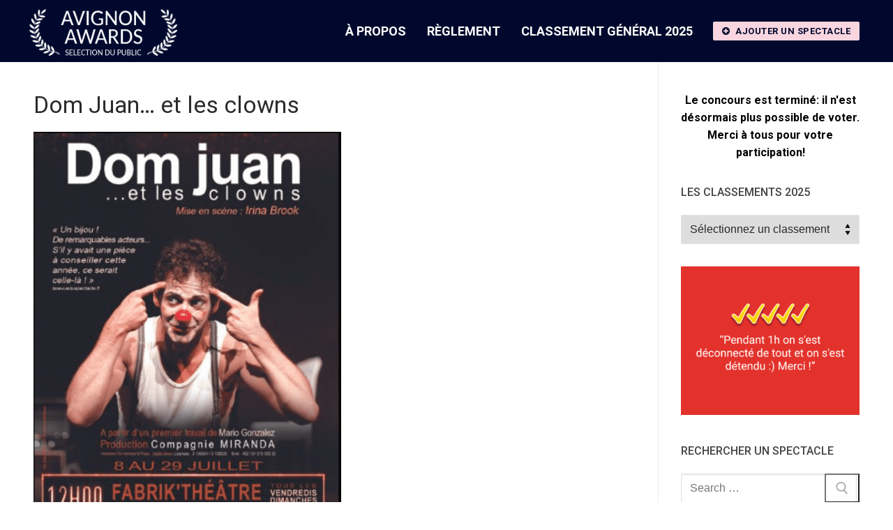

--- FILE ---
content_type: text/html; charset=UTF-8
request_url: https://www.avignonawards.com/festival-2022/theatre-2022/dom-juan-et-les-clowns/
body_size: 19345
content:
<!doctype html>
<html lang="fr-FR">
<head>
	<meta charset="UTF-8">
	<meta name="viewport" content="width=device-width, initial-scale=1, maximum-scale=10.0, user-scalable=yes">
	<link rel="profile" href="http://gmpg.org/xfn/11">
	<meta name='robots' content='index, follow, max-image-preview:large, max-snippet:-1, max-video-preview:-1' />

	<!-- This site is optimized with the Yoast SEO plugin v26.7 - https://yoast.com/wordpress/plugins/seo/ -->
	<title>Dom Juan... et les clowns | Avignon Awards</title>
	<link rel="canonical" href="https://www.avignonawards.com/festival-2022/theatre-2022/dom-juan-et-les-clowns/" />
	<meta property="og:locale" content="fr_FR" />
	<meta property="og:type" content="article" />
	<meta property="og:title" content="Dom Juan... et les clowns | Avignon Awards" />
	<meta property="og:description" content="DOM JUAN&#8230; ET LES CLOWNS de Molière Mise en scène Irina Brook A partir d’un premier travail de Mario Gonzalez Après plus de 200 représentations,&hellip;" />
	<meta property="og:url" content="https://www.avignonawards.com/festival-2022/theatre-2022/dom-juan-et-les-clowns/" />
	<meta property="og:site_name" content="Avignon Awards" />
	<meta property="article:published_time" content="2022-07-05T18:32:06+00:00" />
	<meta property="article:modified_time" content="2022-07-31T14:27:04+00:00" />
	<meta property="og:image" content="https://www.avignonawards.com/wp-content/uploads/2022/07/Capture-décran-2022-07-05-à-18.56.16-9e6415ed.png" />
	<meta property="og:image:width" content="472" />
	<meta property="og:image:height" content="642" />
	<meta property="og:image:type" content="image/png" />
	<meta name="author" content="Avignon Awards" />
	<meta name="twitter:card" content="summary_large_image" />
	<meta name="twitter:label1" content="Écrit par" />
	<meta name="twitter:data1" content="Avignon Awards" />
	<meta name="twitter:label2" content="Durée de lecture estimée" />
	<meta name="twitter:data2" content="2 minutes" />
	<script type="application/ld+json" class="yoast-schema-graph">{"@context":"https://schema.org","@graph":[{"@type":"Article","@id":"https://www.avignonawards.com/festival-2022/theatre-2022/dom-juan-et-les-clowns/#article","isPartOf":{"@id":"https://www.avignonawards.com/festival-2022/theatre-2022/dom-juan-et-les-clowns/"},"author":{"name":"Avignon Awards","@id":"https://www.avignonawards.com/#/schema/person/9a46d19755a86fd85ca8b61734ab5de6"},"headline":"Dom Juan&#8230; et les clowns","datePublished":"2022-07-05T18:32:06+00:00","dateModified":"2022-07-31T14:27:04+00:00","mainEntityOfPage":{"@id":"https://www.avignonawards.com/festival-2022/theatre-2022/dom-juan-et-les-clowns/"},"wordCount":255,"publisher":{"@id":"https://www.avignonawards.com/#organization"},"image":{"@id":"https://www.avignonawards.com/festival-2022/theatre-2022/dom-juan-et-les-clowns/#primaryimage"},"thumbnailUrl":"https://www.avignonawards.com/wp-content/uploads/2022/07/Capture-décran-2022-07-05-à-18.56.16-9e6415ed.png","articleSection":["Théâtre 2022"],"inLanguage":"fr-FR"},{"@type":"WebPage","@id":"https://www.avignonawards.com/festival-2022/theatre-2022/dom-juan-et-les-clowns/","url":"https://www.avignonawards.com/festival-2022/theatre-2022/dom-juan-et-les-clowns/","name":"Dom Juan... et les clowns | Avignon Awards","isPartOf":{"@id":"https://www.avignonawards.com/#website"},"primaryImageOfPage":{"@id":"https://www.avignonawards.com/festival-2022/theatre-2022/dom-juan-et-les-clowns/#primaryimage"},"image":{"@id":"https://www.avignonawards.com/festival-2022/theatre-2022/dom-juan-et-les-clowns/#primaryimage"},"thumbnailUrl":"https://www.avignonawards.com/wp-content/uploads/2022/07/Capture-décran-2022-07-05-à-18.56.16-9e6415ed.png","datePublished":"2022-07-05T18:32:06+00:00","dateModified":"2022-07-31T14:27:04+00:00","breadcrumb":{"@id":"https://www.avignonawards.com/festival-2022/theatre-2022/dom-juan-et-les-clowns/#breadcrumb"},"inLanguage":"fr-FR","potentialAction":[{"@type":"ReadAction","target":["https://www.avignonawards.com/festival-2022/theatre-2022/dom-juan-et-les-clowns/"]}]},{"@type":"ImageObject","inLanguage":"fr-FR","@id":"https://www.avignonawards.com/festival-2022/theatre-2022/dom-juan-et-les-clowns/#primaryimage","url":"https://www.avignonawards.com/wp-content/uploads/2022/07/Capture-décran-2022-07-05-à-18.56.16-9e6415ed.png","contentUrl":"https://www.avignonawards.com/wp-content/uploads/2022/07/Capture-décran-2022-07-05-à-18.56.16-9e6415ed.png","width":472,"height":642},{"@type":"BreadcrumbList","@id":"https://www.avignonawards.com/festival-2022/theatre-2022/dom-juan-et-les-clowns/#breadcrumb","itemListElement":[{"@type":"ListItem","position":1,"name":"Accueil","item":"https://www.avignonawards.com/"},{"@type":"ListItem","position":2,"name":"Dom Juan&#8230; et les clowns"}]},{"@type":"WebSite","@id":"https://www.avignonawards.com/#website","url":"https://www.avignonawards.com/","name":"Avignon Awards","description":"Les meilleurs spectacles du festival OFF d&#039;Avignon","publisher":{"@id":"https://www.avignonawards.com/#organization"},"potentialAction":[{"@type":"SearchAction","target":{"@type":"EntryPoint","urlTemplate":"https://www.avignonawards.com/?s={search_term_string}"},"query-input":{"@type":"PropertyValueSpecification","valueRequired":true,"valueName":"search_term_string"}}],"inLanguage":"fr-FR"},{"@type":"Organization","@id":"https://www.avignonawards.com/#organization","name":"Avignon Awards","url":"https://www.avignonawards.com/","logo":{"@type":"ImageObject","inLanguage":"fr-FR","@id":"https://www.avignonawards.com/#/schema/logo/image/","url":"https://www.avignonawards.com/wp-content/uploads/2022/05/avignon-awards-logo-blanc.png","contentUrl":"https://www.avignonawards.com/wp-content/uploads/2022/05/avignon-awards-logo-blanc.png","width":500,"height":180,"caption":"Avignon Awards"},"image":{"@id":"https://www.avignonawards.com/#/schema/logo/image/"}},{"@type":"Person","@id":"https://www.avignonawards.com/#/schema/person/9a46d19755a86fd85ca8b61734ab5de6","name":"Avignon Awards","sameAs":["https://www.avignonawards.com"],"url":"https://www.avignonawards.com/author/paixlb82/"}]}</script>
	<!-- / Yoast SEO plugin. -->


<link rel='dns-prefetch' href='//www.avignonawards.com' />
<link rel='dns-prefetch' href='//challenges.cloudflare.com' />
<link rel='dns-prefetch' href='//fonts.googleapis.com' />
<link rel="alternate" type="application/rss+xml" title="Avignon Awards &raquo; Flux" href="https://www.avignonawards.com/feed/" />
<link rel="alternate" type="application/rss+xml" title="Avignon Awards &raquo; Flux des commentaires" href="https://www.avignonawards.com/comments/feed/" />
<link rel="alternate" type="application/rss+xml" title="Avignon Awards &raquo; Dom Juan&#8230; et les clowns Flux des commentaires" href="https://www.avignonawards.com/festival-2022/theatre-2022/dom-juan-et-les-clowns/feed/" />
<link rel="alternate" title="oEmbed (JSON)" type="application/json+oembed" href="https://www.avignonawards.com/wp-json/oembed/1.0/embed?url=https%3A%2F%2Fwww.avignonawards.com%2Ffestival-2022%2Ftheatre-2022%2Fdom-juan-et-les-clowns%2F" />
<link rel="alternate" title="oEmbed (XML)" type="text/xml+oembed" href="https://www.avignonawards.com/wp-json/oembed/1.0/embed?url=https%3A%2F%2Fwww.avignonawards.com%2Ffestival-2022%2Ftheatre-2022%2Fdom-juan-et-les-clowns%2F&#038;format=xml" />
<!-- www.avignonawards.com is managing ads with Advanced Ads 2.0.16 – https://wpadvancedads.com/ --><script id="avign-ready">
			window.advanced_ads_ready=function(e,a){a=a||"complete";var d=function(e){return"interactive"===a?"loading"!==e:"complete"===e};d(document.readyState)?e():document.addEventListener("readystatechange",(function(a){d(a.target.readyState)&&e()}),{once:"interactive"===a})},window.advanced_ads_ready_queue=window.advanced_ads_ready_queue||[];		</script>
		<style id='wp-img-auto-sizes-contain-inline-css' type='text/css'>
img:is([sizes=auto i],[sizes^="auto," i]){contain-intrinsic-size:3000px 1500px}
/*# sourceURL=wp-img-auto-sizes-contain-inline-css */
</style>
<style id='wp-emoji-styles-inline-css' type='text/css'>

	img.wp-smiley, img.emoji {
		display: inline !important;
		border: none !important;
		box-shadow: none !important;
		height: 1em !important;
		width: 1em !important;
		margin: 0 0.07em !important;
		vertical-align: -0.1em !important;
		background: none !important;
		padding: 0 !important;
	}
/*# sourceURL=wp-emoji-styles-inline-css */
</style>
<style id='wp-block-library-inline-css' type='text/css'>
:root{--wp-block-synced-color:#7a00df;--wp-block-synced-color--rgb:122,0,223;--wp-bound-block-color:var(--wp-block-synced-color);--wp-editor-canvas-background:#ddd;--wp-admin-theme-color:#007cba;--wp-admin-theme-color--rgb:0,124,186;--wp-admin-theme-color-darker-10:#006ba1;--wp-admin-theme-color-darker-10--rgb:0,107,160.5;--wp-admin-theme-color-darker-20:#005a87;--wp-admin-theme-color-darker-20--rgb:0,90,135;--wp-admin-border-width-focus:2px}@media (min-resolution:192dpi){:root{--wp-admin-border-width-focus:1.5px}}.wp-element-button{cursor:pointer}:root .has-very-light-gray-background-color{background-color:#eee}:root .has-very-dark-gray-background-color{background-color:#313131}:root .has-very-light-gray-color{color:#eee}:root .has-very-dark-gray-color{color:#313131}:root .has-vivid-green-cyan-to-vivid-cyan-blue-gradient-background{background:linear-gradient(135deg,#00d084,#0693e3)}:root .has-purple-crush-gradient-background{background:linear-gradient(135deg,#34e2e4,#4721fb 50%,#ab1dfe)}:root .has-hazy-dawn-gradient-background{background:linear-gradient(135deg,#faaca8,#dad0ec)}:root .has-subdued-olive-gradient-background{background:linear-gradient(135deg,#fafae1,#67a671)}:root .has-atomic-cream-gradient-background{background:linear-gradient(135deg,#fdd79a,#004a59)}:root .has-nightshade-gradient-background{background:linear-gradient(135deg,#330968,#31cdcf)}:root .has-midnight-gradient-background{background:linear-gradient(135deg,#020381,#2874fc)}:root{--wp--preset--font-size--normal:16px;--wp--preset--font-size--huge:42px}.has-regular-font-size{font-size:1em}.has-larger-font-size{font-size:2.625em}.has-normal-font-size{font-size:var(--wp--preset--font-size--normal)}.has-huge-font-size{font-size:var(--wp--preset--font-size--huge)}.has-text-align-center{text-align:center}.has-text-align-left{text-align:left}.has-text-align-right{text-align:right}.has-fit-text{white-space:nowrap!important}#end-resizable-editor-section{display:none}.aligncenter{clear:both}.items-justified-left{justify-content:flex-start}.items-justified-center{justify-content:center}.items-justified-right{justify-content:flex-end}.items-justified-space-between{justify-content:space-between}.screen-reader-text{border:0;clip-path:inset(50%);height:1px;margin:-1px;overflow:hidden;padding:0;position:absolute;width:1px;word-wrap:normal!important}.screen-reader-text:focus{background-color:#ddd;clip-path:none;color:#444;display:block;font-size:1em;height:auto;left:5px;line-height:normal;padding:15px 23px 14px;text-decoration:none;top:5px;width:auto;z-index:100000}html :where(.has-border-color){border-style:solid}html :where([style*=border-top-color]){border-top-style:solid}html :where([style*=border-right-color]){border-right-style:solid}html :where([style*=border-bottom-color]){border-bottom-style:solid}html :where([style*=border-left-color]){border-left-style:solid}html :where([style*=border-width]){border-style:solid}html :where([style*=border-top-width]){border-top-style:solid}html :where([style*=border-right-width]){border-right-style:solid}html :where([style*=border-bottom-width]){border-bottom-style:solid}html :where([style*=border-left-width]){border-left-style:solid}html :where(img[class*=wp-image-]){height:auto;max-width:100%}:where(figure){margin:0 0 1em}html :where(.is-position-sticky){--wp-admin--admin-bar--position-offset:var(--wp-admin--admin-bar--height,0px)}@media screen and (max-width:600px){html :where(.is-position-sticky){--wp-admin--admin-bar--position-offset:0px}}

/*# sourceURL=wp-block-library-inline-css */
</style><style id='wp-block-paragraph-inline-css' type='text/css'>
.is-small-text{font-size:.875em}.is-regular-text{font-size:1em}.is-large-text{font-size:2.25em}.is-larger-text{font-size:3em}.has-drop-cap:not(:focus):first-letter{float:left;font-size:8.4em;font-style:normal;font-weight:100;line-height:.68;margin:.05em .1em 0 0;text-transform:uppercase}body.rtl .has-drop-cap:not(:focus):first-letter{float:none;margin-left:.1em}p.has-drop-cap.has-background{overflow:hidden}:root :where(p.has-background){padding:1.25em 2.375em}:where(p.has-text-color:not(.has-link-color)) a{color:inherit}p.has-text-align-left[style*="writing-mode:vertical-lr"],p.has-text-align-right[style*="writing-mode:vertical-rl"]{rotate:180deg}
/*# sourceURL=https://www.avignonawards.com/wp-includes/blocks/paragraph/style.min.css */
</style>
<style id='global-styles-inline-css' type='text/css'>
:root{--wp--preset--aspect-ratio--square: 1;--wp--preset--aspect-ratio--4-3: 4/3;--wp--preset--aspect-ratio--3-4: 3/4;--wp--preset--aspect-ratio--3-2: 3/2;--wp--preset--aspect-ratio--2-3: 2/3;--wp--preset--aspect-ratio--16-9: 16/9;--wp--preset--aspect-ratio--9-16: 9/16;--wp--preset--color--black: #000000;--wp--preset--color--cyan-bluish-gray: #abb8c3;--wp--preset--color--white: #ffffff;--wp--preset--color--pale-pink: #f78da7;--wp--preset--color--vivid-red: #cf2e2e;--wp--preset--color--luminous-vivid-orange: #ff6900;--wp--preset--color--luminous-vivid-amber: #fcb900;--wp--preset--color--light-green-cyan: #7bdcb5;--wp--preset--color--vivid-green-cyan: #00d084;--wp--preset--color--pale-cyan-blue: #8ed1fc;--wp--preset--color--vivid-cyan-blue: #0693e3;--wp--preset--color--vivid-purple: #9b51e0;--wp--preset--gradient--vivid-cyan-blue-to-vivid-purple: linear-gradient(135deg,rgb(6,147,227) 0%,rgb(155,81,224) 100%);--wp--preset--gradient--light-green-cyan-to-vivid-green-cyan: linear-gradient(135deg,rgb(122,220,180) 0%,rgb(0,208,130) 100%);--wp--preset--gradient--luminous-vivid-amber-to-luminous-vivid-orange: linear-gradient(135deg,rgb(252,185,0) 0%,rgb(255,105,0) 100%);--wp--preset--gradient--luminous-vivid-orange-to-vivid-red: linear-gradient(135deg,rgb(255,105,0) 0%,rgb(207,46,46) 100%);--wp--preset--gradient--very-light-gray-to-cyan-bluish-gray: linear-gradient(135deg,rgb(238,238,238) 0%,rgb(169,184,195) 100%);--wp--preset--gradient--cool-to-warm-spectrum: linear-gradient(135deg,rgb(74,234,220) 0%,rgb(151,120,209) 20%,rgb(207,42,186) 40%,rgb(238,44,130) 60%,rgb(251,105,98) 80%,rgb(254,248,76) 100%);--wp--preset--gradient--blush-light-purple: linear-gradient(135deg,rgb(255,206,236) 0%,rgb(152,150,240) 100%);--wp--preset--gradient--blush-bordeaux: linear-gradient(135deg,rgb(254,205,165) 0%,rgb(254,45,45) 50%,rgb(107,0,62) 100%);--wp--preset--gradient--luminous-dusk: linear-gradient(135deg,rgb(255,203,112) 0%,rgb(199,81,192) 50%,rgb(65,88,208) 100%);--wp--preset--gradient--pale-ocean: linear-gradient(135deg,rgb(255,245,203) 0%,rgb(182,227,212) 50%,rgb(51,167,181) 100%);--wp--preset--gradient--electric-grass: linear-gradient(135deg,rgb(202,248,128) 0%,rgb(113,206,126) 100%);--wp--preset--gradient--midnight: linear-gradient(135deg,rgb(2,3,129) 0%,rgb(40,116,252) 100%);--wp--preset--font-size--small: 13px;--wp--preset--font-size--medium: 20px;--wp--preset--font-size--large: 36px;--wp--preset--font-size--x-large: 42px;--wp--preset--spacing--20: 0.44rem;--wp--preset--spacing--30: 0.67rem;--wp--preset--spacing--40: 1rem;--wp--preset--spacing--50: 1.5rem;--wp--preset--spacing--60: 2.25rem;--wp--preset--spacing--70: 3.38rem;--wp--preset--spacing--80: 5.06rem;--wp--preset--shadow--natural: 6px 6px 9px rgba(0, 0, 0, 0.2);--wp--preset--shadow--deep: 12px 12px 50px rgba(0, 0, 0, 0.4);--wp--preset--shadow--sharp: 6px 6px 0px rgba(0, 0, 0, 0.2);--wp--preset--shadow--outlined: 6px 6px 0px -3px rgb(255, 255, 255), 6px 6px rgb(0, 0, 0);--wp--preset--shadow--crisp: 6px 6px 0px rgb(0, 0, 0);}:where(.is-layout-flex){gap: 0.5em;}:where(.is-layout-grid){gap: 0.5em;}body .is-layout-flex{display: flex;}.is-layout-flex{flex-wrap: wrap;align-items: center;}.is-layout-flex > :is(*, div){margin: 0;}body .is-layout-grid{display: grid;}.is-layout-grid > :is(*, div){margin: 0;}:where(.wp-block-columns.is-layout-flex){gap: 2em;}:where(.wp-block-columns.is-layout-grid){gap: 2em;}:where(.wp-block-post-template.is-layout-flex){gap: 1.25em;}:where(.wp-block-post-template.is-layout-grid){gap: 1.25em;}.has-black-color{color: var(--wp--preset--color--black) !important;}.has-cyan-bluish-gray-color{color: var(--wp--preset--color--cyan-bluish-gray) !important;}.has-white-color{color: var(--wp--preset--color--white) !important;}.has-pale-pink-color{color: var(--wp--preset--color--pale-pink) !important;}.has-vivid-red-color{color: var(--wp--preset--color--vivid-red) !important;}.has-luminous-vivid-orange-color{color: var(--wp--preset--color--luminous-vivid-orange) !important;}.has-luminous-vivid-amber-color{color: var(--wp--preset--color--luminous-vivid-amber) !important;}.has-light-green-cyan-color{color: var(--wp--preset--color--light-green-cyan) !important;}.has-vivid-green-cyan-color{color: var(--wp--preset--color--vivid-green-cyan) !important;}.has-pale-cyan-blue-color{color: var(--wp--preset--color--pale-cyan-blue) !important;}.has-vivid-cyan-blue-color{color: var(--wp--preset--color--vivid-cyan-blue) !important;}.has-vivid-purple-color{color: var(--wp--preset--color--vivid-purple) !important;}.has-black-background-color{background-color: var(--wp--preset--color--black) !important;}.has-cyan-bluish-gray-background-color{background-color: var(--wp--preset--color--cyan-bluish-gray) !important;}.has-white-background-color{background-color: var(--wp--preset--color--white) !important;}.has-pale-pink-background-color{background-color: var(--wp--preset--color--pale-pink) !important;}.has-vivid-red-background-color{background-color: var(--wp--preset--color--vivid-red) !important;}.has-luminous-vivid-orange-background-color{background-color: var(--wp--preset--color--luminous-vivid-orange) !important;}.has-luminous-vivid-amber-background-color{background-color: var(--wp--preset--color--luminous-vivid-amber) !important;}.has-light-green-cyan-background-color{background-color: var(--wp--preset--color--light-green-cyan) !important;}.has-vivid-green-cyan-background-color{background-color: var(--wp--preset--color--vivid-green-cyan) !important;}.has-pale-cyan-blue-background-color{background-color: var(--wp--preset--color--pale-cyan-blue) !important;}.has-vivid-cyan-blue-background-color{background-color: var(--wp--preset--color--vivid-cyan-blue) !important;}.has-vivid-purple-background-color{background-color: var(--wp--preset--color--vivid-purple) !important;}.has-black-border-color{border-color: var(--wp--preset--color--black) !important;}.has-cyan-bluish-gray-border-color{border-color: var(--wp--preset--color--cyan-bluish-gray) !important;}.has-white-border-color{border-color: var(--wp--preset--color--white) !important;}.has-pale-pink-border-color{border-color: var(--wp--preset--color--pale-pink) !important;}.has-vivid-red-border-color{border-color: var(--wp--preset--color--vivid-red) !important;}.has-luminous-vivid-orange-border-color{border-color: var(--wp--preset--color--luminous-vivid-orange) !important;}.has-luminous-vivid-amber-border-color{border-color: var(--wp--preset--color--luminous-vivid-amber) !important;}.has-light-green-cyan-border-color{border-color: var(--wp--preset--color--light-green-cyan) !important;}.has-vivid-green-cyan-border-color{border-color: var(--wp--preset--color--vivid-green-cyan) !important;}.has-pale-cyan-blue-border-color{border-color: var(--wp--preset--color--pale-cyan-blue) !important;}.has-vivid-cyan-blue-border-color{border-color: var(--wp--preset--color--vivid-cyan-blue) !important;}.has-vivid-purple-border-color{border-color: var(--wp--preset--color--vivid-purple) !important;}.has-vivid-cyan-blue-to-vivid-purple-gradient-background{background: var(--wp--preset--gradient--vivid-cyan-blue-to-vivid-purple) !important;}.has-light-green-cyan-to-vivid-green-cyan-gradient-background{background: var(--wp--preset--gradient--light-green-cyan-to-vivid-green-cyan) !important;}.has-luminous-vivid-amber-to-luminous-vivid-orange-gradient-background{background: var(--wp--preset--gradient--luminous-vivid-amber-to-luminous-vivid-orange) !important;}.has-luminous-vivid-orange-to-vivid-red-gradient-background{background: var(--wp--preset--gradient--luminous-vivid-orange-to-vivid-red) !important;}.has-very-light-gray-to-cyan-bluish-gray-gradient-background{background: var(--wp--preset--gradient--very-light-gray-to-cyan-bluish-gray) !important;}.has-cool-to-warm-spectrum-gradient-background{background: var(--wp--preset--gradient--cool-to-warm-spectrum) !important;}.has-blush-light-purple-gradient-background{background: var(--wp--preset--gradient--blush-light-purple) !important;}.has-blush-bordeaux-gradient-background{background: var(--wp--preset--gradient--blush-bordeaux) !important;}.has-luminous-dusk-gradient-background{background: var(--wp--preset--gradient--luminous-dusk) !important;}.has-pale-ocean-gradient-background{background: var(--wp--preset--gradient--pale-ocean) !important;}.has-electric-grass-gradient-background{background: var(--wp--preset--gradient--electric-grass) !important;}.has-midnight-gradient-background{background: var(--wp--preset--gradient--midnight) !important;}.has-small-font-size{font-size: var(--wp--preset--font-size--small) !important;}.has-medium-font-size{font-size: var(--wp--preset--font-size--medium) !important;}.has-large-font-size{font-size: var(--wp--preset--font-size--large) !important;}.has-x-large-font-size{font-size: var(--wp--preset--font-size--x-large) !important;}
/*# sourceURL=global-styles-inline-css */
</style>

<style id='classic-theme-styles-inline-css' type='text/css'>
/*! This file is auto-generated */
.wp-block-button__link{color:#fff;background-color:#32373c;border-radius:9999px;box-shadow:none;text-decoration:none;padding:calc(.667em + 2px) calc(1.333em + 2px);font-size:1.125em}.wp-block-file__button{background:#32373c;color:#fff;text-decoration:none}
/*# sourceURL=/wp-includes/css/classic-themes.min.css */
</style>
<link rel='stylesheet' id='better-recent-comments-css' href='https://www.avignonawards.com/wp-content/plugins/better-recent-comments/assets/css/better-recent-comments.min.css?ver=6.9' type='text/css' media='all' />
<link rel='stylesheet' id='hurrytimer-css' href='https://www.avignonawards.com/wp-content/uploads/hurrytimer/css/97e0413a786d7ad7.css?ver=6.9' type='text/css' media='all' />
<link rel='stylesheet' id='font-awesome-css' href='https://www.avignonawards.com/wp-content/themes/customify/assets/fonts/font-awesome/css/font-awesome.min.css?ver=5.0.0' type='text/css' media='all' />
<link rel='stylesheet' id='customify-google-font-css' href='//fonts.googleapis.com/css?family=Roboto%3A100%2C100i%2C300%2C300i%2C400%2C400i%2C500%2C500i%2C700%2C700i%2C900%2C900i&#038;display=swap&#038;ver=0.4.13' type='text/css' media='all' />
<link rel='stylesheet' id='customify-style-css' href='https://www.avignonawards.com/wp-content/themes/customify/style.min.css?ver=0.4.13' type='text/css' media='all' />
<style id='customify-style-inline-css' type='text/css'>
#blog-posts .entry-inner  {background-color: #f9f9f9;} #blog-posts .entry-meta .sep {margin-left: calc( 0px / 2 ); margin-right: calc( 0px / 2 );}.header-top .header--row-inner,body:not(.fl-builder-edit) .button,body:not(.fl-builder-edit) button:not(.menu-mobile-toggle, .components-button, .customize-partial-edit-shortcut-button),body:not(.fl-builder-edit) input[type="button"]:not(.ed_button),button.button,input[type="button"]:not(.ed_button, .components-button, .customize-partial-edit-shortcut-button),input[type="reset"]:not(.components-button, .customize-partial-edit-shortcut-button),input[type="submit"]:not(.components-button, .customize-partial-edit-shortcut-button),.pagination .nav-links > *:hover,.pagination .nav-links span,.nav-menu-desktop.style-full-height .primary-menu-ul > li.current-menu-item > a,.nav-menu-desktop.style-full-height .primary-menu-ul > li.current-menu-ancestor > a,.nav-menu-desktop.style-full-height .primary-menu-ul > li > a:hover,.posts-layout .readmore-button:hover{    background-color: #00092d;}.posts-layout .readmore-button {color: #00092d;}.pagination .nav-links > *:hover,.pagination .nav-links span,.entry-single .tags-links a:hover,.entry-single .cat-links a:hover,.posts-layout .readmore-button,.posts-layout .readmore-button:hover{    border-color: #00092d;}.customify-builder-btn{    background-color: #c3512f;}body{    color: #000000;}abbr, acronym {    border-bottom-color: #000000;}a                {                    color: #00092d;}a:hover,a:focus,.link-meta:hover, .link-meta a:hover{    color: #111111;}h2 + h3,.comments-area h2 + .comments-title,.h2 + h3,.comments-area .h2 + .comments-title,.page-breadcrumb {    border-top-color: #eaecee;}blockquote,.site-content .widget-area .menu li.current-menu-item > a:before{    border-left-color: #eaecee;}@media screen and (min-width: 64em) {    .comment-list .children li.comment {        border-left-color: #eaecee;    }    .comment-list .children li.comment:after {        background-color: #eaecee;    }}.page-titlebar, .page-breadcrumb,.posts-layout .entry-inner {    border-bottom-color: #eaecee;}.header-search-form .search-field,.entry-content .page-links a,.header-search-modal,.pagination .nav-links > *,.entry-footer .tags-links a, .entry-footer .cat-links a,.search .content-area article,.site-content .widget-area .menu li.current-menu-item > a,.posts-layout .entry-inner,.post-navigation .nav-links,article.comment .comment-meta,.widget-area .widget_pages li a, .widget-area .widget_categories li a, .widget-area .widget_archive li a, .widget-area .widget_meta li a, .widget-area .widget_nav_menu li a, .widget-area .widget_product_categories li a, .widget-area .widget_recent_entries li a, .widget-area .widget_rss li a,.widget-area .widget_recent_comments li{    border-color: #eaecee;}.header-search-modal::before {    border-top-color: #eaecee;    border-left-color: #eaecee;}@media screen and (min-width: 48em) {    .content-sidebar.sidebar_vertical_border .content-area {        border-right-color: #eaecee;    }    .sidebar-content.sidebar_vertical_border .content-area {        border-left-color: #eaecee;    }    .sidebar-sidebar-content.sidebar_vertical_border .sidebar-primary {        border-right-color: #eaecee;    }    .sidebar-sidebar-content.sidebar_vertical_border .sidebar-secondary {        border-right-color: #eaecee;    }    .content-sidebar-sidebar.sidebar_vertical_border .sidebar-primary {        border-left-color: #eaecee;    }    .content-sidebar-sidebar.sidebar_vertical_border .sidebar-secondary {        border-left-color: #eaecee;    }    .sidebar-content-sidebar.sidebar_vertical_border .content-area {        border-left-color: #eaecee;        border-right-color: #eaecee;    }    .sidebar-content-sidebar.sidebar_vertical_border .content-area {        border-left-color: #eaecee;        border-right-color: #eaecee;    }}article.comment .comment-post-author {background: #6d6d6d;}.pagination .nav-links > *,.link-meta,.link-meta a,.color-meta,.entry-single .tags-links:before,.entry-single .cats-links:before{    color: #6d6d6d;}h1, h2, h3, h4, h5, h6 { color: #2b2b2b;}.site-content .widget-title { color: #444444;}#page-cover {background-image: url("https://www.avignonawards.com/wp-content/themes/customify/assets/images/default-cover.jpg");}.header--row:not(.header--transparent).header-top .header--row-inner  {background-color: #00092d;} .sub-menu .li-duplicator {display:none !important;}.header-search_icon-item .header-search-modal  {border-style: solid;} .header-search_icon-item .search-field  {border-style: solid;} .dark-mode .header-search_box-item .search-form-fields, .header-search_box-item .search-form-fields  {border-style: solid;} .nav-menu-desktop.style-border-bottom .primary-menu-ul > li > a .link-before:before, .nav-menu-desktop.style-border-top .primary-menu-ul > li > a .link-before:before  { height: 2px; }.builder-item--primary-menu .nav-menu-desktop .primary-menu-ul > li > a  {color: #ffffff; text-decoration-color: #ffffff;} .header--row:not(.header--transparent) .builder-item--primary-menu .nav-menu-desktop .primary-menu-ul > li > a:hover, .header--row:not(.header--transparent) .builder-item--primary-menu .nav-menu-desktop .primary-menu-ul > li.current-menu-item > a, .header--row:not(.header--transparent) .builder-item--primary-menu .nav-menu-desktop .primary-menu-ul > li.current-menu-ancestor > a, .header--row:not(.header--transparent) .builder-item--primary-menu .nav-menu-desktop .primary-menu-ul > li.current-menu-parent > a  {color: #e2cee2; text-decoration-color: #e2cee2;} .builder-item--primary-menu .nav-menu-desktop .primary-menu-ul > li > a,.builder-item-sidebar .primary-menu-sidebar .primary-menu-ul > li > a {font-weight: bold;font-size: 18px;}a.item--button {font-family: "Roboto";font-weight: 700;font-size: 13px;}a.item--button  {color: #00092d; text-decoration-color: #00092d;background-color: #f9d6df;} a.item--button:hover  {background-color: #0d4a91;} #cb-row--footer-bottom .footer--row-inner {background-color: #00092d}body  {background-color: #FFFFFF;} .site-content .content-area  {background-color: #FFFFFF;} /* CSS for desktop */#page-cover .page-cover-inner {min-height: 300px;}.header--row.header-top .customify-grid, .header--row.header-top .style-full-height .primary-menu-ul > li > a {min-height: 66px;}.header--row.header-main .customify-grid, .header--row.header-main .style-full-height .primary-menu-ul > li > a {min-height: 1px;}.header--row.header-bottom .customify-grid, .header--row.header-bottom .style-full-height .primary-menu-ul > li > a {min-height: 55px;}.site-header .site-branding img { max-width: 215px; } .site-header .cb-row--mobile .site-branding img { width: 215px; }.header--row .builder-item--logo, .builder-item.builder-item--group .item--inner.builder-item--logo {margin-top: 7px;margin-right: 0px;margin-bottom: 5px;margin-left: 0px;}.header--row .builder-first--nav-icon {text-align: right;}.header-search_icon-item .search-submit {margin-left: -40px;}.header-search_box-item .search-submit{margin-left: -40px;} .header-search_box-item .woo_bootster_search .search-submit{margin-left: -40px;} .header-search_box-item .header-search-form button.search-submit{margin-left:-40px;}.header--row .builder-first--primary-menu {text-align: right;}/* CSS for tablet */@media screen and (max-width: 1024px) { #page-cover .page-cover-inner {min-height: 250px;}.header--row .builder-first--nav-icon {text-align: right;}.header-search_icon-item .search-submit {margin-left: -40px;}.header-search_box-item .search-submit{margin-left: -40px;} .header-search_box-item .woo_bootster_search .search-submit{margin-left: -40px;} .header-search_box-item .header-search-form button.search-submit{margin-left:-40px;} }/* CSS for mobile */@media screen and (max-width: 568px) { #page-cover .page-cover-inner {min-height: 200px;}.header--row.header-top .customify-grid, .header--row.header-top .style-full-height .primary-menu-ul > li > a {min-height: 33px;}.site-header .site-branding img { max-width: 185px; } .site-header .cb-row--mobile .site-branding img { width: 185px; }.header--row .builder-first--nav-icon {text-align: right;}.header-search_icon-item .search-submit {margin-left: -40px;}.header-search_box-item .search-submit{margin-left: -40px;} .header-search_box-item .woo_bootster_search .search-submit{margin-left: -40px;} .header-search_box-item .header-search-form button.search-submit{margin-left:-40px;}a.item--button {font-size: 11px;} }
/*# sourceURL=customify-style-inline-css */
</style>
<link rel='stylesheet' id='custom-layouts-styles-css' href='https://www.avignonawards.com/wp-content/uploads/custom-layouts/style.css?ver=74' type='text/css' media='all' />
<script type="text/javascript" src="https://www.avignonawards.com/wp-includes/js/jquery/jquery.min.js?ver=3.7.1" id="jquery-core-js"></script>
<script type="text/javascript" src="https://www.avignonawards.com/wp-includes/js/jquery/jquery-migrate.min.js?ver=3.4.1" id="jquery-migrate-js"></script>
<link rel="https://api.w.org/" href="https://www.avignonawards.com/wp-json/" /><link rel="alternate" title="JSON" type="application/json" href="https://www.avignonawards.com/wp-json/wp/v2/posts/1314" /><link rel="EditURI" type="application/rsd+xml" title="RSD" href="https://www.avignonawards.com/xmlrpc.php?rsd" />
<meta name="generator" content="WordPress 6.9" />
<link rel='shortlink' href='https://www.avignonawards.com/?p=1314' />
<script async src="https://pagead2.googlesyndication.com/pagead/js/adsbygoogle.js?client=ca-pub-1156210901563858"
     crossorigin="anonymous"></script>

<meta name="verification" content="dc95d1e0425ef7ed8d4c2c64621ec49f" />        <style>

        </style>
        <link rel="pingback" href="https://www.avignonawards.com/xmlrpc.php"><link rel="icon" href="https://www.avignonawards.com/wp-content/uploads/2022/05/cropped-avignon_awards_fav-32x32.jpg" sizes="32x32" />
<link rel="icon" href="https://www.avignonawards.com/wp-content/uploads/2022/05/cropped-avignon_awards_fav-192x192.jpg" sizes="192x192" />
<link rel="apple-touch-icon" href="https://www.avignonawards.com/wp-content/uploads/2022/05/cropped-avignon_awards_fav-180x180.jpg" />
<meta name="msapplication-TileImage" content="https://www.avignonawards.com/wp-content/uploads/2022/05/cropped-avignon_awards_fav-270x270.jpg" />
		<style type="text/css" id="wp-custom-css">
			#wpdcom .wpd-comment-text p{
     font-size: 16px !important;
}

#wpdcom .wpd-comment-author{
   font-size:  14px !important;
	 color: #00092d !important;
}		</style>
		</head>

<body class="wp-singular post-template-default single single-post postid-1314 single-format-standard wp-custom-logo wp-theme-customify content-sidebar main-layout-content-sidebar sidebar_vertical_border site-full-width menu_sidebar_slide_left aa-prefix-avign-">
<div id="page" class="site no-box-shadow">
	<a class="skip-link screen-reader-text" href="#site-content">Aller au contenu</a>
	<a class="close is-size-medium  close-panel close-sidebar-panel" href="#">
        <span class="hamburger hamburger--squeeze is-active">
            <span class="hamburger-box">
              <span class="hamburger-inner"><span class="screen-reader-text">Menu</span></span>
            </span>
        </span>
        <span class="screen-reader-text">Fermer</span>
        </a><header id="masthead" class="site-header header-v2"><div id="masthead-inner" class="site-header-inner">							<div  class="header-top header--row layout-full-contained"  id="cb-row--header-top"  data-row-id="top"  data-show-on="desktop mobile">
								<div class="header--row-inner header-top-inner dark-mode">
									<div class="customify-container">
										<div class="customify-grid  cb-row--desktop hide-on-mobile hide-on-tablet customify-grid-middle"><div class="row-v2 row-v2-top no-center"><div class="col-v2 col-v2-left"><div class="item--inner builder-item--logo" data-section="title_tagline" data-item-id="logo" >		<div class="site-branding logo-top">
						<a href="https://www.avignonawards.com/" class="logo-link" rel="home" itemprop="url">
				<img class="site-img-logo" src="https://www.avignonawards.com/wp-content/uploads/2022/05/avignon-awards-logo-blanc.png" alt="Avignon Awards">
							</a>
					</div><!-- .site-branding -->
		</div></div><div class="col-v2 col-v2-right"><div class="item--inner builder-item--primary-menu has_menu" data-section="header_menu_primary" data-item-id="primary-menu" ><nav  id="site-navigation-top-desktop" class="site-navigation primary-menu primary-menu-top nav-menu-desktop primary-menu-desktop style-border-top"><ul id="menu-haut" class="primary-menu-ul menu nav-menu"><li id="menu-item--top-desktop-1394" class="menu-item menu-item-type-post_type menu-item-object-page menu-item-1394"><a href="https://www.avignonawards.com/a-propos/"><span class="link-before">À propos</span></a></li>
<li id="menu-item--top-desktop-1395" class="menu-item menu-item-type-post_type menu-item-object-page menu-item-1395"><a href="https://www.avignonawards.com/reglement/"><span class="link-before">Règlement</span></a></li>
<li id="menu-item--top-desktop-2844" class="menu-item menu-item-type-post_type menu-item-object-page menu-item-2844"><a href="https://www.avignonawards.com/classement-general-2025/"><span class="link-before">Classement général 2025</span></a></li>
</ul></nav></div><div class="item--inner builder-item--button" data-section="header_button" data-item-id="button" ><a href="https://www.avignonawards.com/ajouter/" class="item--button customify-btn customify-builder-btn is-icon-before"><i class="fa fa-plus-circle"></i> Ajouter un spectacle</a></div></div></div></div><div class="cb-row--mobile hide-on-desktop customify-grid customify-grid-middle"><div class="row-v2 row-v2-top no-center"><div class="col-v2 col-v2-left"><div class="item--inner builder-item--logo" data-section="title_tagline" data-item-id="logo" >		<div class="site-branding logo-top">
						<a href="https://www.avignonawards.com/" class="logo-link" rel="home" itemprop="url">
				<img class="site-img-logo" src="https://www.avignonawards.com/wp-content/uploads/2022/05/avignon-awards-logo-blanc.png" alt="Avignon Awards">
							</a>
					</div><!-- .site-branding -->
		</div></div><div class="col-v2 col-v2-right"><div class="item--inner builder-item--nav-icon" data-section="header_menu_icon" data-item-id="nav-icon" >		<button type="button" class="menu-mobile-toggle item-button is-size-desktop-medium is-size-tablet-medium is-size-mobile-medium"  aria-label="nav icon">
			<span class="hamburger hamburger--squeeze">
				<span class="hamburger-box">
					<span class="hamburger-inner"></span>
				</span>
			</span>
			<span class="nav-icon--label hide-on-tablet hide-on-mobile">Menu</span></button>
		</div><div class="item--inner builder-item--button" data-section="header_button" data-item-id="button" ><a href="https://www.avignonawards.com/ajouter/" class="item--button customify-btn customify-builder-btn is-icon-before"><i class="fa fa-plus-circle"></i> Ajouter un spectacle</a></div></div></div></div>									</div>
								</div>
							</div>
							<div id="header-menu-sidebar" class="header-menu-sidebar menu-sidebar-panel dark-mode"><div id="header-menu-sidebar-bg" class="header-menu-sidebar-bg"><div id="header-menu-sidebar-inner" class="header-menu-sidebar-inner"><div class="builder-item-sidebar mobile-item--primary-menu mobile-item--menu "><div class="item--inner" data-item-id="primary-menu" data-section="header_menu_primary"><nav  id="site-navigation-sidebar-mobile" class="site-navigation primary-menu primary-menu-sidebar nav-menu-mobile primary-menu-mobile style-border-top"><ul id="menu-haut" class="primary-menu-ul menu nav-menu"><li id="menu-item--sidebar-mobile-1394" class="menu-item menu-item-type-post_type menu-item-object-page menu-item-1394"><a href="https://www.avignonawards.com/a-propos/"><span class="link-before">À propos</span></a></li>
<li id="menu-item--sidebar-mobile-1395" class="menu-item menu-item-type-post_type menu-item-object-page menu-item-1395"><a href="https://www.avignonawards.com/reglement/"><span class="link-before">Règlement</span></a></li>
<li id="menu-item--sidebar-mobile-2844" class="menu-item menu-item-type-post_type menu-item-object-page menu-item-2844"><a href="https://www.avignonawards.com/classement-general-2025/"><span class="link-before">Classement général 2025</span></a></li>
</ul></nav></div></div></div></div></div></div></header>	<div id="site-content" class="site-content">
		<div class="customify-container">
			<div class="customify-grid">
				<main id="main" class="content-area customify-col-9_sm-12">
						<div class="content-inner">
				<article id="post-1314" class="entry entry-single post-1314 post type-post status-publish format-standard has-post-thumbnail hentry category-theatre-2022">
			<h1 class="entry-title entry--item h2">Dom Juan&#8230; et les clowns</h1>			<div class="entry-thumbnail has-thumb">
				<img width="441" height="600" src="https://www.avignonawards.com/wp-content/uploads/2022/07/Capture-décran-2022-07-05-à-18.56.16-9e6415ed-441x600.png" class="attachment-large size-large wp-post-image" alt="" decoding="async" fetchpriority="high" srcset="https://www.avignonawards.com/wp-content/uploads/2022/07/Capture-décran-2022-07-05-à-18.56.16-9e6415ed-441x600.png 441w, https://www.avignonawards.com/wp-content/uploads/2022/07/Capture-décran-2022-07-05-à-18.56.16-9e6415ed-221x300.png 221w, https://www.avignonawards.com/wp-content/uploads/2022/07/Capture-décran-2022-07-05-à-18.56.16-9e6415ed.png 472w" sizes="(max-width: 441px) 100vw, 441px" />			</div>
						<div class="entry-content entry--item">
			<p>DOM JUAN&#8230; ET LES CLOWNS<br />
de Molière<br />
Mise en scène Irina Brook<br />
A partir d’un premier travail de Mario Gonzalez</p>
<p>Après plus de 200 représentations, en France et à l’étranger&#8230; nouvelle version !</p>
<p>Irina Brook signe ici la mise en scène du Dom Juan de Molière&#8230; en version clown ! (à partir d’un premier travail de Mario Gonzalez, spécialiste du masque et de la commedia dell’arte).</p>
<p>« Dom Juan&#8230; et les clowns » de la Compagnie Miranda accompagné dans sa création par le Théâtre national de Nice, apporte un éclairage inattendu sur des personnages devenus mythiques. Don Juan séduit et défie, bafoue honneur et dévotion, ébranle l’ordre social, familial et religieux. Mais, en véritable héros moderne, il préfère dîner avec la mort que rentrer dans le costume trop étroit des conventions. Quant à Dona Elvire, si excessive dans son désir de reconnaissance, on rit de son malheur pour ne pas en pleurer. Sganarelle, valet fidèle et homme d’esprit, devient le clown attachant qui détient l’humanité de la pièce.</p>
<p>Indifférents au conformisme, les clowns franchissent les limites sans rien prendre au sérieux, ni la vie ni la mort.</p>
<p>Une farce tragique, savoureuse, incroyablement actuelle qui, par son burlesque, souligne combien le Dom Juan est une pièce sur la liberté, et combien le prix à payer est lourd pour la conserver&#8230;</p>
<ul class="wpuf_customs">            <li class="wpuf-field-data wpuf-field-data-text_field">
                                    <label>Nom du théâtre:</label>
                                La Fabrik Théâtre            </li>
                    <li class="wpuf-field-data wpuf-field-data-text_field">
                                    <label>Adresse du théâtre:</label>
                                10 Route de Lyon / Impasse Favot 84000 Avignon            </li>
                    <li class="wpuf-field-data wpuf-field-data-text_field">
                                    <label>Dates:</label>
                                Les vendredis, dimanches et mardis du 8 au 29 juillet 2022 (8,10,12,15,17,19,22,24,26,29)            </li>
                    <li class="wpuf-field-data wpuf-field-data-text_field">
                                    <label>Horaires:</label>
                                12H00            </li>
                    <li class="wpuf-field-data wpuf-field-data-text_field">
                                    <label>Durée:</label>
                                1h20            </li>
                    <li class="wpuf-field-data wpuf-field-data-website_url">
                                    <label>Site web:</label>
                                <a href="https://www.compagniemiranda.com/accueil"
                    target="_blank" rel="noreferrer noopener" > https://www.compagniemiranda.com/accueil </a>
            </li>
        </ul><div class="avign-apres-le-contenu" id="avign-3090201991"><p>◆ <strong>Billetterie en ligne</strong>: réservez vos billets sur <strong><a href="https://tracking.publicidees.com/clic.php?progid=2986&amp;partid=62815&amp;dpl=https%3A%2F%2Fwww.ticketac.com%2Fspectacles%2Fthematique%2Ffestival-off-avignon" target="_blank" rel="noreferrer noopener sponsored nofollow">Ticketac</a></strong> ou sur <a href="https://tidd.ly/461xXq8" target="_blank" rel="noreferrer noopener sponsored nofollow"><strong>BilletRéduc</strong></a> (liens affiliés)</p>

<p class="has-text-align-center has-white-color has-text-color has-background" style="background-color:#00092d;font-size:16px">Vous aimez ce spectacle? ❤ Votez pour lui en donnant votre avis ci-dessous (minimum de 20 caractères). <strong>Ouverture des votes du 05 au 26 juillet 2025 inclus.</strong>

<p class="has-background" style="background-color:#fde3e3;font-size:14px"><strong>Attention aux votes frauduleux</strong>: si nous constatons des votes "non réglementaires", nous pouvons les supprimer, même après validation, même en grand nombre, voire même annuler le spectacle participant, selon le contexte.</p>

<p class="has-small-font-size"><em>Publicité</em></p>

<script async src="https://pagead2.googlesyndication.com/pagead/js/adsbygoogle.js?client=ca-pub-1156210901563858"
     crossorigin="anonymous"></script>
<!-- bloc carré -->
<ins class="adsbygoogle"
     style="display:block"
     data-ad-client="ca-pub-1156210901563858"
     data-ad-slot="7814399858"
     data-ad-format="auto"
     data-full-width-responsive="true"></ins>
<script>
     (adsbygoogle = window.adsbygoogle || []).push({});
</script></div>		</div><!-- .entry-content -->
		<div class="entry--item entry-related related-grid img-pos-top "><h4 class="related-post-title">Dans la même catégorie:</h4><div class="related-posts customify-grid-4_sm-4}_xs-2}">				<article class="related-post customify-col post-1441 post type-post status-publish format-standard has-post-thumbnail hentry category-theatre-2022">
				<div class="related-thumbnail has-thumb">
					<a href="https://www.avignonawards.com/festival-2022/theatre-2022/la-face-cachee-du-walters-cabaret/" title="La Face Cachée du Walter&#8217;s cabaret" rel="bookmark" class="plain_color">					<img width="720" height="900" src="https://www.avignonawards.com/wp-content/uploads/2022/07/IMG_20220610_100624_100-4dd5a0ed.jpg" class="attachment-1536x1536 size-1536x1536 wp-post-image" alt="" decoding="async" srcset="https://www.avignonawards.com/wp-content/uploads/2022/07/IMG_20220610_100624_100-4dd5a0ed.jpg 720w, https://www.avignonawards.com/wp-content/uploads/2022/07/IMG_20220610_100624_100-4dd5a0ed-240x300.jpg 240w, https://www.avignonawards.com/wp-content/uploads/2022/07/IMG_20220610_100624_100-4dd5a0ed-480x600.jpg 480w" sizes="(max-width: 720px) 100vw, 720px" />					</a>
				</div>
				<div class="related-body">
					<h2 class="entry-title entry--item"><a href="https://www.avignonawards.com/festival-2022/theatre-2022/la-face-cachee-du-walters-cabaret/" title="La Face Cachée du Walter&#8217;s cabaret" rel="bookmark" class="plain_color">La Face Cachée du Walter&#8217;s cabaret</a></h2>				</div>
				</article>				<article class="related-post customify-col post-1537 post type-post status-publish format-standard has-post-thumbnail hentry category-theatre-2022">
				<div class="related-thumbnail has-thumb">
					<a href="https://www.avignonawards.com/festival-2022/theatre-2022/les-temoins/" title="Les Témoins" rel="bookmark" class="plain_color">					<img width="828" height="1163" src="https://www.avignonawards.com/wp-content/uploads/2022/07/2F50908D-0AAB-4E46-ACE6-A9C58A3AF081-84e4ec55.jpeg" class="attachment-1536x1536 size-1536x1536 wp-post-image" alt="" decoding="async" srcset="https://www.avignonawards.com/wp-content/uploads/2022/07/2F50908D-0AAB-4E46-ACE6-A9C58A3AF081-84e4ec55.jpeg 828w, https://www.avignonawards.com/wp-content/uploads/2022/07/2F50908D-0AAB-4E46-ACE6-A9C58A3AF081-84e4ec55-214x300.jpeg 214w, https://www.avignonawards.com/wp-content/uploads/2022/07/2F50908D-0AAB-4E46-ACE6-A9C58A3AF081-84e4ec55-427x600.jpeg 427w, https://www.avignonawards.com/wp-content/uploads/2022/07/2F50908D-0AAB-4E46-ACE6-A9C58A3AF081-84e4ec55-768x1079.jpeg 768w" sizes="(max-width: 828px) 100vw, 828px" />					</a>
				</div>
				<div class="related-body">
					<h2 class="entry-title entry--item"><a href="https://www.avignonawards.com/festival-2022/theatre-2022/les-temoins/" title="Les Témoins" rel="bookmark" class="plain_color">Les Témoins</a></h2>				</div>
				</article>				<article class="related-post customify-col post-819 post type-post status-publish format-standard has-post-thumbnail hentry category-theatre-2022">
				<div class="related-thumbnail has-thumb">
					<a href="https://www.avignonawards.com/festival-2022/theatre-2022/letre-recommande/" title="L&#8217;Être Recommandé" rel="bookmark" class="plain_color">					<img width="1024" height="1536" src="https://www.avignonawards.com/wp-content/uploads/2022/06/Tract-1-1-min-min-min-c4f327eb-1024x1536.jpg" class="attachment-1536x1536 size-1536x1536 wp-post-image" alt="" decoding="async" loading="lazy" srcset="https://www.avignonawards.com/wp-content/uploads/2022/06/Tract-1-1-min-min-min-c4f327eb-1024x1536.jpg 1024w, https://www.avignonawards.com/wp-content/uploads/2022/06/Tract-1-1-min-min-min-c4f327eb-200x300.jpg 200w, https://www.avignonawards.com/wp-content/uploads/2022/06/Tract-1-1-min-min-min-c4f327eb-400x600.jpg 400w, https://www.avignonawards.com/wp-content/uploads/2022/06/Tract-1-1-min-min-min-c4f327eb-768x1152.jpg 768w, https://www.avignonawards.com/wp-content/uploads/2022/06/Tract-1-1-min-min-min-c4f327eb-1365x2048.jpg 1365w, https://www.avignonawards.com/wp-content/uploads/2022/06/Tract-1-1-min-min-min-c4f327eb.jpg 1378w" sizes="auto, (max-width: 1024px) 100vw, 1024px" />					</a>
				</div>
				<div class="related-body">
					<h2 class="entry-title entry--item"><a href="https://www.avignonawards.com/festival-2022/theatre-2022/letre-recommande/" title="L&#8217;Être Recommandé" rel="bookmark" class="plain_color">L&#8217;Être Recommandé</a></h2>				</div>
				</article>				<article class="related-post customify-col post-787 post type-post status-publish format-standard has-post-thumbnail hentry category-theatre-2022">
				<div class="related-thumbnail has-thumb">
					<a href="https://www.avignonawards.com/festival-2022/theatre-2022/serrement-dhippocampe/" title="Serrement d&#8217;hippocampe" rel="bookmark" class="plain_color">					<img width="590" height="882" src="https://www.avignonawards.com/wp-content/uploads/2022/06/SH-affiche-web-cb149e55.jpg" class="attachment-1536x1536 size-1536x1536 wp-post-image" alt="" decoding="async" loading="lazy" srcset="https://www.avignonawards.com/wp-content/uploads/2022/06/SH-affiche-web-cb149e55.jpg 590w, https://www.avignonawards.com/wp-content/uploads/2022/06/SH-affiche-web-cb149e55-201x300.jpg 201w, https://www.avignonawards.com/wp-content/uploads/2022/06/SH-affiche-web-cb149e55-401x600.jpg 401w" sizes="auto, (max-width: 590px) 100vw, 590px" />					</a>
				</div>
				<div class="related-body">
					<h2 class="entry-title entry--item"><a href="https://www.avignonawards.com/festival-2022/theatre-2022/serrement-dhippocampe/" title="Serrement d&#8217;hippocampe" rel="bookmark" class="plain_color">Serrement d&#8217;hippocampe</a></h2>				</div>
				</article></div></div>		</article>
			</div><!-- #.content-inner -->
              			</main><!-- #main -->
			<aside id="sidebar-primary" class="sidebar-primary customify-col-3_sm-12">
	<div class="sidebar-primary-inner sidebar-inner widget-area">
		<section id="block-8" class="widget widget_block"><div class="hurrytimer-cdt hurrytimer-cdt--2862 hurrytimer-campaign hurryt-loading hurrytimer-campaign-2862" data-config="{&quot;id&quot;:2862,&quot;run_in_background&quot;:false,&quot;sticky&quot;:false,&quot;product_ids&quot;:[],&quot;actions&quot;:[{&quot;id&quot;:6,&quot;redirectUrl&quot;:&quot;&quot;,&quot;message&quot;:&quot;&lt;p style=\&quot;text-align: center;\&quot;&gt;&lt;strong&gt;Le concours est termin\u00e9: il n&#039;est d\u00e9sormais plus possible de voter. Merci \u00e0 tous pour votre participation!&lt;\/strong&gt;&lt;\/p&gt;&quot;,&quot;coupon&quot;:&quot;&quot;,&quot;wcStockStatus&quot;:&quot;instock&quot;}],&quot;template&quot;:&quot;&lt;div class=\&quot;hurrytimer-timer-block hurrytimer-cdt__dur\&quot;&gt;&lt;div class=\&quot;hurrytimer-timer-digit hurrytimer-cdt__time\&quot;&gt;%D&lt;\/div&gt;&lt;div class=\&quot;hurrytimer-timer-label hurrytimer-cdt__label\&quot; &gt;Jours&lt;\/div&gt;&lt;\/div&gt;&lt;div class=\&quot;hurrytimer-cdt__sep hurrytimer-timer-sep\&quot;&gt;:&lt;\/div&gt;&lt;div class=\&quot;hurrytimer-timer-block hurrytimer-cdt__dur\&quot;&gt;&lt;div class=\&quot;hurrytimer-timer-digit hurrytimer-cdt__time\&quot;&gt;%H&lt;\/div&gt;&lt;div class=\&quot;hurrytimer-timer-label hurrytimer-cdt__label\&quot; &gt;hrs&lt;\/div&gt;&lt;\/div&gt;&lt;div class=\&quot;hurrytimer-cdt__sep hurrytimer-timer-sep\&quot;&gt;:&lt;\/div&gt;&lt;div class=\&quot;hurrytimer-timer-block hurrytimer-cdt__dur\&quot;&gt;&lt;div class=\&quot;hurrytimer-timer-digit hurrytimer-cdt__time\&quot;&gt;%M&lt;\/div&gt;&lt;div class=\&quot;hurrytimer-timer-label hurrytimer-cdt__label\&quot; &gt;mins&lt;\/div&gt;&lt;\/div&gt;&lt;div class=\&quot;hurrytimer-cdt__sep hurrytimer-timer-sep\&quot;&gt;:&lt;\/div&gt;&lt;div class=\&quot;hurrytimer-timer-block hurrytimer-cdt__dur\&quot;&gt;&lt;div class=\&quot;hurrytimer-timer-digit hurrytimer-cdt__time\&quot;&gt;%S&lt;\/div&gt;&lt;div class=\&quot;hurrytimer-timer-label hurrytimer-cdt__label\&quot; &gt;secs&lt;\/div&gt;&lt;\/div&gt;&quot;,&quot;methods&quot;:[1,2],&quot;mode&quot;:&quot;one_time&quot;,&quot;sticky_bar_hide_timeout&quot;:7,&quot;recurr&quot;:false,&quot;timeToNextRecurrence&quot;:0,&quot;isRegular&quot;:true,&quot;endDate&quot;:1753567200000}" ><div class="hurrytimer-cdt__headline hurrytimer-headline">CLÔTURE DES VOTES DANS:</div><div class="hurrytimer-cdt__inner hurrytimer-timer"></div></div></section><section id="jp_dropdown_menu_widget-2" class="widget JP_Dropdown_Menu_widget"><h4 class="widget-title">Les classements 2025</h4><label class="screen-reader-text" for="select_jp_dropdown_menu_widget-2">Les classements 2025</label><select name="pd_jp_dropdown_menu_widget-2" id="select_jp_dropdown_menu_widget-2"><option class="pd_first" value="#">Sélectionnez un classement</option><option value="https://www.avignonawards.com/spectacles-theatre-2025/" class="pd_tld" >Spectacles “Théâtre” 2025</option><option value="https://www.avignonawards.com/spectacles-comedie-2025/" class="pd_tld" >Spectacles “Comédie” 2025</option><option value="https://www.avignonawards.com/spectacles-humour-2025/" class="pd_tld" >Spectacles “Humour” 2025</option><option value="https://www.avignonawards.com/spectacles-danse-2025/" class="pd_tld" >Spectacles “Danse” 2025</option><option value="https://www.avignonawards.com/spectacles-illusionnisme-2025/" class="pd_tld" >Spectacles “Illusionnisme” 2025</option><option value="https://www.avignonawards.com/spectacles-show-musical-2025/" class="pd_tld" >Spectacles “Show musical” 2025</option><option value="https://www.avignonawards.com/spectacles-chanson-2025/" class="pd_tld" >Spectacles “Chanson” 2025</option><option value="https://www.avignonawards.com/spectacles-jeune-public-2025/" class="pd_tld" >Spectacles “Jeune public” 2025</option><option value="https://www.avignonawards.com/classement-general-2025/" class="pd_tld" >Classement général 2025</option></select>                <script type="text/javascript">
				/* <![CDATA[ */
				(function() {
					document.getElementById('select_jp_dropdown_menu_widget-2').onchange = function(e) {
                        let destination = document.getElementById('select_jp_dropdown_menu_widget-2').value;
                        if ( destination != "#" ) {
                            if(/iPhone/i.test(navigator.userAgent)) {
                                window.location = destination; // Always open in the same window for iOSd
                            } else {    
							    window.location = destination;
                            }
						}
					};
				})();
				/* ]]> */
				</script></section><section id="block-9" class="widget widget_block"><script type="text/javascript" src="https://tracking.publicidees.com/showbanner.php?partid=62815&progid=2986&promoid=240991&noret=&did=533e6a75-fa45-4e22-9cd4-6987f5862b06" id="533e6a75-fa45-4e22-9cd4-6987f5862b06"></script></section><section id="custom_html-4" class="widget_text widget widget_custom_html"><div class="textwidget custom-html-widget">
<!-- START ADVERTISER: BilletReduc FR from awin.com -->

<a rel="sponsored" href="https://www.awin1.com/cread.php?s=2885210&v=20796&q=413432&r=1105497">
    <img src="https://www.awin1.com/cshow.php?s=2885210&v=20796&q=413432&r=1105497" border="0">
</a>

<!-- END ADVERTISER: BilletReduc FR from awin.com -->
</div></section><section id="search-3" class="widget widget_search"><h4 class="widget-title">Rechercher un spectacle</h4>
		<form role="search" class="sidebar-search-form" action="https://www.avignonawards.com/">
            <label>
                <span class="screen-reader-text">Rechercher :</span>
                <input type="search" class="search-field" placeholder="Search &hellip;" value="" name="s" title="Rechercher :" />
            </label>
            <button type="submit" class="search-submit" >
                <svg aria-hidden="true" focusable="false" role="presentation" xmlns="http://www.w3.org/2000/svg" width="20" height="21" viewBox="0 0 20 21">
                    <path id="svg-search" fill="currentColor" fill-rule="evenodd" d="M12.514 14.906a8.264 8.264 0 0 1-4.322 1.21C3.668 16.116 0 12.513 0 8.07 0 3.626 3.668.023 8.192.023c4.525 0 8.193 3.603 8.193 8.047 0 2.033-.769 3.89-2.035 5.307l4.999 5.552-1.775 1.597-5.06-5.62zm-4.322-.843c3.37 0 6.102-2.684 6.102-5.993 0-3.31-2.732-5.994-6.102-5.994S2.09 4.76 2.09 8.07c0 3.31 2.732 5.993 6.102 5.993z"></path>
                </svg>
            </button>
        </form></section><section id="block-10" class="widget widget_block widget_text">
<p class="has-background" style="background-color:#fde3e3;font-size:14px"><strong>Attention aux votes frauduleux</strong>: si nous constatons des votes "non réglementaires", nous pouvons les supprimer, même après validation, même en grand nombre, voire même annuler le spectacle participant, selon le contexte.</p>
</section><section id="better_recent_comments-2" class="widget widget_recent_comments"><h4 class="widget-title">Avis récents:</h4><ul id="better-recent-comments" class="recent-comments-list"><li class="recentcomments recent-comment"><div class="comment-wrap"><span class="comment-author-link">Michel</span> sur <span class="comment-post"><a href="https://www.avignonawards.com/festival-2025/comedie-2025/le-sosie/#comment-7303">Le Sosie</a></span>: &ldquo;<span class="comment-excerpt">Super spectacle. Très bon moment en famille</span>&rdquo;</div></li><li class="recentcomments recent-comment"><div class="comment-wrap"><span class="comment-author-link">Michel</span> sur <span class="comment-post"><a href="https://www.avignonawards.com/festival-2025/illusionnisme-2025/leon-illusion-ou-coincidence-2/#comment-7302">Léon &#8211; Illusion ou coïncidence</a></span>: &ldquo;<span class="comment-excerpt">Un superbe spectacle ! bluffant !!</span>&rdquo;</div></li><li class="recentcomments recent-comment"><div class="comment-wrap"><span class="comment-author-link">Solène</span> sur <span class="comment-post"><a href="https://www.avignonawards.com/festival-2025/illusionnisme-2025/leon-illusion-ou-coincidence-2/#comment-7301">Léon &#8211; Illusion ou coïncidence</a></span>: &ldquo;<span class="comment-excerpt">Show incroyable qui mêle magie, mentalisme et humour. Léon m’a bluffé tout au long de son spectacle que je recommande&hellip;</span>&rdquo;</div></li><li class="recentcomments recent-comment"><div class="comment-wrap"><span class="comment-author-link">Rufio</span> sur <span class="comment-post"><a href="https://www.avignonawards.com/festival-2025/comedie-2025/shakespeare-meme-pas-peur/#comment-7300">Shakespeare&#8230; Même pas peur !</a></span>: &ldquo;<span class="comment-excerpt">Chouette spectacle dommage que ce soit la dernière je pourrais le conseiller que pour l’année prochaine</span>&rdquo;</div></li><li class="recentcomments recent-comment"><div class="comment-wrap"><span class="comment-author-link">Alba</span> sur <span class="comment-post"><a href="https://www.avignonawards.com/festival-2025/comedie-2025/le-sosie/#comment-7299">Le Sosie</a></span>: &ldquo;<span class="comment-excerpt">La dernière était magnifique nous avons tellement ri merci à tous</span>&rdquo;</div></li></ul></section><section id="custom_html-3" class="widget_text widget widget_custom_html"><h4 class="widget-title">Règlement</h4><div class="textwidget custom-html-widget"><p class="has-small-font-size">Pour voter, donnez votre avis pour vos spectacles préférés, dans la limite de 1 avis par spectacle. Chaque avis compte pour 1 vote. Les votes seront ouverts du 05 au 26 juillet 2025 inclus. Les votes sont vérifiés: aucun avis négatif ou frauduleux ne sera validé. Voir le <a href="https://www.avignonawards.com/reglement/">règlement complet</a>. Notre site affiche des liens affiliés. Ces liens nous permettent de toucher une commission en cas d'achat de votre part, sans que le prix ne soit modifié pour vous. </p></div></section><section id="text-2" class="widget widget_text"><h4 class="widget-title">Programme du OFF</h4>			<div class="textwidget"><p>Pour avoir des informations sur le programme complet du OFF, consultez le site <a href="https://www.offavignon.com/programme-off/">offavignon.com</a></p>
<p><a href="https://www.offavignon.com/programme-off/" target="_blank" rel="noopener"><img loading="lazy" decoding="async" class="aligncenter wp-image-298" src="https://www.avignonawards.com/wp-content/uploads/2022/05/offavignon-logo-web2-300x90.png" alt="" width="200" height="60" srcset="https://www.avignonawards.com/wp-content/uploads/2022/05/offavignon-logo-web2-300x90.png 300w, https://www.avignonawards.com/wp-content/uploads/2022/05/offavignon-logo-web2-600x179.png 600w, https://www.avignonawards.com/wp-content/uploads/2022/05/offavignon-logo-web2.png 670w" sizes="auto, (max-width: 200px) 100vw, 200px" /></a></p>
</div>
		</section><section id="text-3" class="widget widget_text"><h4 class="widget-title">Infos sur les précédentes éditions du concours</h4>			<div class="textwidget"><p>Pour connaitre les précédents résultats et classements du concours Avignon Awards, consultez toutes les infos en <strong><em><a href="https://www.avignonawards.com/a-propos/">cliquant ici</a></em></strong>.</p>
</div>
		</section><section id="block-11" class="widget widget_block widget_text">
<p></p>
</section>	</div>
</aside><!-- #sidebar-primary -->
		</div><!-- #.customify-grid -->
	</div><!-- #.customify-container -->
</div><!-- #content -->
<footer class="site-footer" id="site-footer">							<div  class="footer-bottom footer--row layout-full-contained"  id="cb-row--footer-bottom"  data-row-id="bottom"  data-show-on="desktop">
								<div class="footer--row-inner footer-bottom-inner dark-mode">
									<div class="customify-container">
										<div class="customify-grid  customify-grid-top"><div class="customify-col-5_md-5_sm-6_xs-12 builder-item builder-first--footer_copyright" data-push-left="_sm-0"><div class="item--inner builder-item--footer_copyright" data-section="footer_copyright" data-item-id="footer_copyright" ><div class="builder-footer-copyright-item footer-copyright"><p>Tous droits réservés &copy; 2026 avignonawards.com</p>
</div></div></div><div class="customify-col-7_md-7_sm-6_xs-12 builder-item builder-first--footer-1" data-push-left="_sm-0"><div class="item--inner builder-item--footer-1" data-section="sidebar-widgets-footer-1" data-item-id="footer-1" ><div class="widget-area"><section id="block-7" class="widget widget_block"><p class="has-text-align-right has-small-font-size"><a href="https://www.avignonawards.com/a-propos/">À propos</a> | <a href="https://www.avignonawards.com/reglement/">Règlement</a> | <a href="https://www.avignonawards.com/contact/">Contact</a> | <a href="https://www.avignonawards.com/plan-du-site/">Plan du site</a> | <a href="https://www.avignonawards.com/politique-de-confidentialite-et-mentions-legales/">Politique de confidentialité</a> | <a href="https://www.avignonawards.com/politique-de-confidentialite-et-mentions-legales/">Mentions légales</a></p></section></div></div></div></div>									</div>
								</div>
							</div>
							</footer></div><!-- #page -->

<script type="speculationrules">
{"prefetch":[{"source":"document","where":{"and":[{"href_matches":"/*"},{"not":{"href_matches":["/wp-*.php","/wp-admin/*","/wp-content/uploads/*","/wp-content/*","/wp-content/plugins/*","/wp-content/themes/customify/*","/*\\?(.+)"]}},{"not":{"selector_matches":"a[rel~=\"nofollow\"]"}},{"not":{"selector_matches":".no-prefetch, .no-prefetch a"}}]},"eagerness":"conservative"}]}
</script>
<script type="text/javascript" src="https://www.avignonawards.com/wp-includes/js/imagesloaded.min.js?ver=5.0.0" id="imagesloaded-js"></script>
<script type="text/javascript" src="https://www.avignonawards.com/wp-includes/js/masonry.min.js?ver=4.2.2" id="masonry-js"></script>
<script type="text/javascript" src="https://www.avignonawards.com/wp-content/plugins/custom-layouts/assets/frontend/app.js?ver=1.5.1" id="custom-layouts-js"></script>
<script type="text/javascript" src="https://www.avignonawards.com/wp-content/plugins/advanced-ads/admin/assets/js/advertisement.js?ver=2.0.16" id="advanced-ads-find-adblocker-js"></script>
<script type="text/javascript" src="https://www.avignonawards.com/wp-content/plugins/hurrytimer/assets/js/cookie.min.js?ver=3.14.1" id="hurryt-cookie-js"></script>
<script type="text/javascript" src="https://www.avignonawards.com/wp-content/plugins/hurrytimer/assets/js/jquery.countdown.min.js?ver=2.2.0" id="hurryt-countdown-js"></script>
<script type="text/javascript" id="hurrytimer-js-extra">
/* <![CDATA[ */
var hurrytimer_ajax_object = {"ajax_url":"https://www.avignonawards.com/wp-admin/admin-ajax.php","ajax_nonce":"1755839946","disable_actions":"","methods":{"COOKIE":1,"IP":2,"USER_SESSION":3},"actionsOptions":{"none":1,"hide":2,"redirect":3,"stockStatus":4,"hideAddToCartButton":5,"displayMessage":6,"expire_coupon":7},"restartOptions":{"none":1,"immediately":2,"afterReload":3,"after_duration":4},"COOKIEPATH":"/","COOKIE_DOMAIN":"","redirect_no_back":"1","expire_coupon_message":"Coupon \"%s\" has expired."};
//# sourceURL=hurrytimer-js-extra
/* ]]> */
</script>
<script type="text/javascript" src="https://www.avignonawards.com/wp-content/plugins/hurrytimer/assets/js/hurrytimer.js?ver=2.14.2" id="hurrytimer-js"></script>
<script type="text/javascript" id="customify-themejs-js-extra">
/* <![CDATA[ */
var Customify_JS = {"is_rtl":"","css_media_queries":{"all":"%s","desktop":"%s","tablet":"@media screen and (max-width: 1024px) { %s }","mobile":"@media screen and (max-width: 568px) { %s }"},"sidebar_menu_no_duplicator":"1"};
//# sourceURL=customify-themejs-js-extra
/* ]]> */
</script>
<script type="text/javascript" src="https://www.avignonawards.com/wp-content/themes/customify/assets/js/theme.min.js?ver=0.4.13" id="customify-themejs-js"></script>
<script type="text/javascript" src="https://challenges.cloudflare.com/turnstile/v0/api.js?onload=onloadTurnstileCallback&amp;ver=4.2.5" id="wpuf-turnstile-js"></script>
<script id="wp-emoji-settings" type="application/json">
{"baseUrl":"https://s.w.org/images/core/emoji/17.0.2/72x72/","ext":".png","svgUrl":"https://s.w.org/images/core/emoji/17.0.2/svg/","svgExt":".svg","source":{"concatemoji":"https://www.avignonawards.com/wp-includes/js/wp-emoji-release.min.js?ver=6.9"}}
</script>
<script type="module">
/* <![CDATA[ */
/*! This file is auto-generated */
const a=JSON.parse(document.getElementById("wp-emoji-settings").textContent),o=(window._wpemojiSettings=a,"wpEmojiSettingsSupports"),s=["flag","emoji"];function i(e){try{var t={supportTests:e,timestamp:(new Date).valueOf()};sessionStorage.setItem(o,JSON.stringify(t))}catch(e){}}function c(e,t,n){e.clearRect(0,0,e.canvas.width,e.canvas.height),e.fillText(t,0,0);t=new Uint32Array(e.getImageData(0,0,e.canvas.width,e.canvas.height).data);e.clearRect(0,0,e.canvas.width,e.canvas.height),e.fillText(n,0,0);const a=new Uint32Array(e.getImageData(0,0,e.canvas.width,e.canvas.height).data);return t.every((e,t)=>e===a[t])}function p(e,t){e.clearRect(0,0,e.canvas.width,e.canvas.height),e.fillText(t,0,0);var n=e.getImageData(16,16,1,1);for(let e=0;e<n.data.length;e++)if(0!==n.data[e])return!1;return!0}function u(e,t,n,a){switch(t){case"flag":return n(e,"\ud83c\udff3\ufe0f\u200d\u26a7\ufe0f","\ud83c\udff3\ufe0f\u200b\u26a7\ufe0f")?!1:!n(e,"\ud83c\udde8\ud83c\uddf6","\ud83c\udde8\u200b\ud83c\uddf6")&&!n(e,"\ud83c\udff4\udb40\udc67\udb40\udc62\udb40\udc65\udb40\udc6e\udb40\udc67\udb40\udc7f","\ud83c\udff4\u200b\udb40\udc67\u200b\udb40\udc62\u200b\udb40\udc65\u200b\udb40\udc6e\u200b\udb40\udc67\u200b\udb40\udc7f");case"emoji":return!a(e,"\ud83e\u1fac8")}return!1}function f(e,t,n,a){let r;const o=(r="undefined"!=typeof WorkerGlobalScope&&self instanceof WorkerGlobalScope?new OffscreenCanvas(300,150):document.createElement("canvas")).getContext("2d",{willReadFrequently:!0}),s=(o.textBaseline="top",o.font="600 32px Arial",{});return e.forEach(e=>{s[e]=t(o,e,n,a)}),s}function r(e){var t=document.createElement("script");t.src=e,t.defer=!0,document.head.appendChild(t)}a.supports={everything:!0,everythingExceptFlag:!0},new Promise(t=>{let n=function(){try{var e=JSON.parse(sessionStorage.getItem(o));if("object"==typeof e&&"number"==typeof e.timestamp&&(new Date).valueOf()<e.timestamp+604800&&"object"==typeof e.supportTests)return e.supportTests}catch(e){}return null}();if(!n){if("undefined"!=typeof Worker&&"undefined"!=typeof OffscreenCanvas&&"undefined"!=typeof URL&&URL.createObjectURL&&"undefined"!=typeof Blob)try{var e="postMessage("+f.toString()+"("+[JSON.stringify(s),u.toString(),c.toString(),p.toString()].join(",")+"));",a=new Blob([e],{type:"text/javascript"});const r=new Worker(URL.createObjectURL(a),{name:"wpTestEmojiSupports"});return void(r.onmessage=e=>{i(n=e.data),r.terminate(),t(n)})}catch(e){}i(n=f(s,u,c,p))}t(n)}).then(e=>{for(const n in e)a.supports[n]=e[n],a.supports.everything=a.supports.everything&&a.supports[n],"flag"!==n&&(a.supports.everythingExceptFlag=a.supports.everythingExceptFlag&&a.supports[n]);var t;a.supports.everythingExceptFlag=a.supports.everythingExceptFlag&&!a.supports.flag,a.supports.everything||((t=a.source||{}).concatemoji?r(t.concatemoji):t.wpemoji&&t.twemoji&&(r(t.twemoji),r(t.wpemoji)))});
//# sourceURL=https://www.avignonawards.com/wp-includes/js/wp-emoji-loader.min.js
/* ]]> */
</script>
<script>!function(){window.advanced_ads_ready_queue=window.advanced_ads_ready_queue||[],advanced_ads_ready_queue.push=window.advanced_ads_ready;for(var d=0,a=advanced_ads_ready_queue.length;d<a;d++)advanced_ads_ready(advanced_ads_ready_queue[d])}();</script>
</body>
</html>


--- FILE ---
content_type: text/html; charset=utf-8
request_url: https://www.google.com/recaptcha/api2/aframe
body_size: 268
content:
<!DOCTYPE HTML><html><head><meta http-equiv="content-type" content="text/html; charset=UTF-8"></head><body><script nonce="iFaXKfIr0YxK_9_tBtfjUQ">/** Anti-fraud and anti-abuse applications only. See google.com/recaptcha */ try{var clients={'sodar':'https://pagead2.googlesyndication.com/pagead/sodar?'};window.addEventListener("message",function(a){try{if(a.source===window.parent){var b=JSON.parse(a.data);var c=clients[b['id']];if(c){var d=document.createElement('img');d.src=c+b['params']+'&rc='+(localStorage.getItem("rc::a")?sessionStorage.getItem("rc::b"):"");window.document.body.appendChild(d);sessionStorage.setItem("rc::e",parseInt(sessionStorage.getItem("rc::e")||0)+1);localStorage.setItem("rc::h",'1768728463993');}}}catch(b){}});window.parent.postMessage("_grecaptcha_ready", "*");}catch(b){}</script></body></html>

--- FILE ---
content_type: text/css
request_url: https://www.avignonawards.com/wp-content/uploads/hurrytimer/css/97e0413a786d7ad7.css?ver=6.9
body_size: 8516
content:
[class~=hurrytimer-campaign] {
  line-height: normal;
  text-align: center;
  padding: 10px 0;
}
[class~=hurrytimer-campaign] * {
  line-height: normal;
}

.hurryt-loading {
  display: none !important;
}

.hurrytimer-timer {
  display: flex;
  align-items: baseline;
  justify-content: center;
  flex-wrap: wrap;
}

.hurrytimer-timer-digit {
  font-feature-settings: "tnum";
  font-variant-numeric: tabular-nums;
}

.hurrytimer-headline {
  color: #333;
  display: block;
  margin: 5px auto;
  overflow: hidden;
}

.hurrytimer-timer-block {
  position: relative;
  display: flex;
  margin-right: 5px;
  flex-direction: column;
  align-items: center;
  justify-content: center;
  box-sizing: content-box;
  margin-bottom: 10px;
  margin-left: 5px;
}
.hurrytimer-timer-block:last-child {
  margin-right: 0;
}
.hurrytimer-timer-block:first-child {
  margin-left: 0;
}

.hurrytimer-sticky {
  margin: auto !important;
  width: 100%;
  background: #fff;
  left: 0;
  right: 0;
  z-index: 9999;
  position: fixed;
  box-shadow: 1px 1px 2px rgba(0, 0, 0, 0.05);
}
.hurrytimer-sticky.is-off {
  position: relative;
  z-index: 0;
}

.admin-bar:not(.wp-admin) .hurrytimer-sticky {
  z-index: 999999;
}

.hurrytimer-sticky-inner {
  max-width: 1200px;
  margin: auto;
  text-align: center;
  padding-left: 5px;
  padding-right: 5px;
}

.hurrytimer-button {
  display: inline-block;
  text-decoration: none;
  outline: none;
}

.hurrytimer-sticky-close {
  right: 10px;
  position: absolute;
  transform: translateY(-50%);
  top: 50%;
  background: none;
  border: none;
  padding: 0;
  margin: 0;
  width: 13px;
  height: 13px;
  cursor: pointer;
  display: flex;
}
.hurrytimer-sticky-close svg {
  fill: #333;
  width: 100%;
  height: 100%;
}
.hurrytimer-sticky-close:hover {
  opacity: 1;
  background: none;
}
.hurrytimer-campaign-2862{
    text-align: center;
    display: block;
}

.hurrytimer-campaign-2862 .hurrytimer-timer-digit,
.hurrytimer-campaign-2862 .hurrytimer-timer-sep{
    color: #000;
    display: block;
    font-size: 35px;
}

.hurrytimer-campaign-2862 .hurrytimer-timer{
justify-content:center}.hurrytimer-campaign-2862 .hurrytimer-timer-label{
    font-size: 12px;
    color: #000;
    text-transform: uppercase;
    display: block;
}



.hurrytimer-campaign-2862 .hurrytimer-headline{
    font-size: 16px;
    color: #000;
    margin-bottom: 5px;

}

.hurrytimer-campaign-2862 .hurrytimer-button-wrap{
    margin-top: 5px;

}
.hurrytimer-campaign-2862 .hurrytimer-button{
    font-size: 15px;
    color: #fff;
    background-color: #000;
    border-radius: 3px;
    padding: 10px 15px;
}

@media(max-width:425px) {
.hurrytimer-campaign-2862 .hurrytimer-button-wrap,
.hurrytimer-campaign-2862 .hurrytimer-headline
{
    margin-left: 0;
    margin-right: 0;
}
}

.hurrytimer-campaign-2861{
    text-align: center;
    display: block;
}

.hurrytimer-campaign-2861 .hurrytimer-timer-digit,
.hurrytimer-campaign-2861 .hurrytimer-timer-sep{
    color: #000;
    display: block;
    font-size: 35px;
}

.hurrytimer-campaign-2861 .hurrytimer-timer{
justify-content:center}.hurrytimer-campaign-2861 .hurrytimer-timer-label{
    font-size: 12px;
    color: #000;
    text-transform: uppercase;
    display: block;
}



.hurrytimer-campaign-2861 .hurrytimer-headline{
    font-size: 16px;
    color: #000;
    margin-bottom: 5px;

}

.hurrytimer-campaign-2861 .hurrytimer-button-wrap{
    margin-top: 5px;

}
.hurrytimer-campaign-2861 .hurrytimer-button{
    font-size: 15px;
    color: #fff;
    background-color: #000;
    border-radius: 3px;
    padding: 10px 15px;
}

@media(max-width:425px) {
.hurrytimer-campaign-2861 .hurrytimer-button-wrap,
.hurrytimer-campaign-2861 .hurrytimer-headline
{
    margin-left: 0;
    margin-right: 0;
}
}

.hurrytimer-campaign-2614{
    text-align: center;
    display: block;
}

.hurrytimer-campaign-2614 .hurrytimer-timer-digit,
.hurrytimer-campaign-2614 .hurrytimer-timer-sep{
    color: #000;
    display: block;
    font-size: 35px;
}

.hurrytimer-campaign-2614 .hurrytimer-timer{
justify-content:center}.hurrytimer-campaign-2614 .hurrytimer-timer-label{
    font-size: 12px;
    color: #000;
    text-transform: uppercase;
    display: block;
}



.hurrytimer-campaign-2614 .hurrytimer-headline{
    font-size: 16px;
    color: #000;
    margin-bottom: 5px;

}

.hurrytimer-campaign-2614 .hurrytimer-button-wrap{
    margin-top: 5px;

}
.hurrytimer-campaign-2614 .hurrytimer-button{
    font-size: 15px;
    color: #fff;
    background-color: #000;
    border-radius: 3px;
    padding: 10px 15px;
}

@media(max-width:425px) {
.hurrytimer-campaign-2614 .hurrytimer-button-wrap,
.hurrytimer-campaign-2614 .hurrytimer-headline
{
    margin-left: 0;
    margin-right: 0;
}
}

.hurrytimer-campaign-2167{
    text-align: center;
    display: block;
}

.hurrytimer-campaign-2167 .hurrytimer-timer-digit,
.hurrytimer-campaign-2167 .hurrytimer-timer-sep{
    color: #000;
    display: block;
    font-size: 35px;
}

.hurrytimer-campaign-2167 .hurrytimer-timer{
justify-content:center}.hurrytimer-campaign-2167 .hurrytimer-timer-label{
    font-size: 12px;
    color: #000;
    text-transform: uppercase;
    display: block;
}



.hurrytimer-campaign-2167 .hurrytimer-headline{
    font-size: 16px;
    color: #000;
    margin-bottom: 5px;

}

.hurrytimer-campaign-2167 .hurrytimer-button-wrap{
    margin-top: 5px;

}
.hurrytimer-campaign-2167 .hurrytimer-button{
    font-size: 15px;
    color: #fff;
    background-color: #000;
    border-radius: 3px;
    padding: 10px 15px;
}

@media(max-width:425px) {
.hurrytimer-campaign-2167 .hurrytimer-button-wrap,
.hurrytimer-campaign-2167 .hurrytimer-headline
{
    margin-left: 0;
    margin-right: 0;
}
}

.hurrytimer-campaign-1978{
    text-align: center;
    display: block;
}

.hurrytimer-campaign-1978 .hurrytimer-timer-digit,
.hurrytimer-campaign-1978 .hurrytimer-timer-sep{
    color: #000;
    display: block;
    font-size: 35px;
}

.hurrytimer-campaign-1978 .hurrytimer-timer{
justify-content:center}.hurrytimer-campaign-1978 .hurrytimer-timer-label{
    font-size: 12px;
    color: #000;
    text-transform: uppercase;
    display: block;
}



.hurrytimer-campaign-1978 .hurrytimer-headline{
    font-size: 16px;
    color: #000;
    margin-bottom: 5px;

}

.hurrytimer-campaign-1978 .hurrytimer-button-wrap{
    margin-top: 5px;

}
.hurrytimer-campaign-1978 .hurrytimer-button{
    font-size: 15px;
    color: #fff;
    background-color: #000;
    border-radius: 3px;
    padding: 10px 15px;
}

@media(max-width:425px) {
.hurrytimer-campaign-1978 .hurrytimer-button-wrap,
.hurrytimer-campaign-1978 .hurrytimer-headline
{
    margin-left: 0;
    margin-right: 0;
}
}

.hurrytimer-campaign-1726{
    text-align: center;
    display: block;
}

.hurrytimer-campaign-1726 .hurrytimer-timer-digit,
.hurrytimer-campaign-1726 .hurrytimer-timer-sep{
    color: #000;
    display: block;
    font-size: 35px;
}

.hurrytimer-campaign-1726 .hurrytimer-timer{
justify-content:center}.hurrytimer-campaign-1726 .hurrytimer-timer-label{
    font-size: 12px;
    color: #000;
    text-transform: uppercase;
    display: block;
}



.hurrytimer-campaign-1726 .hurrytimer-headline{
    font-size: 16px;
    color: #000;
    margin-bottom: 5px;

}

.hurrytimer-campaign-1726 .hurrytimer-button-wrap{
    margin-top: 5px;

}
.hurrytimer-campaign-1726 .hurrytimer-button{
    font-size: 15px;
    color: #fff;
    background-color: #000;
    border-radius: 3px;
    padding: 10px 15px;
}

@media(max-width:425px) {
.hurrytimer-campaign-1726 .hurrytimer-button-wrap,
.hurrytimer-campaign-1726 .hurrytimer-headline
{
    margin-left: 0;
    margin-right: 0;
}
}

.hurrytimer-campaign-483{
    text-align: center;
    display: block;
}

.hurrytimer-campaign-483 .hurrytimer-timer-digit,
.hurrytimer-campaign-483 .hurrytimer-timer-sep{
    color: #000;
    display: block;
    font-size: 35px;
}

.hurrytimer-campaign-483 .hurrytimer-timer{
justify-content:center}.hurrytimer-campaign-483 .hurrytimer-timer-label{
    font-size: 12px;
    color: #000;
    text-transform: uppercase;
    display: block;
}



.hurrytimer-campaign-483 .hurrytimer-headline{
    font-size: 16px;
    color: #000;
    margin-bottom: 5px;

}

.hurrytimer-campaign-483 .hurrytimer-button-wrap{
    margin-top: 5px;

}
.hurrytimer-campaign-483 .hurrytimer-button{
    font-size: 15px;
    color: #fff;
    background-color: #000;
    border-radius: 3px;
    padding: 10px 15px;
}

@media(max-width:425px) {
.hurrytimer-campaign-483 .hurrytimer-button-wrap,
.hurrytimer-campaign-483 .hurrytimer-headline
{
    margin-left: 0;
    margin-right: 0;
}
}